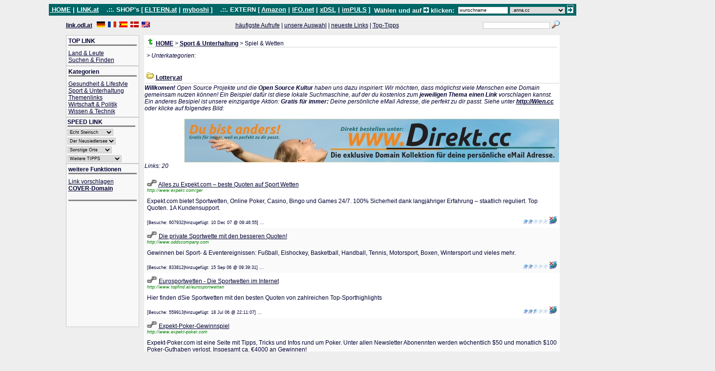

--- FILE ---
content_type: text/html
request_url: http://link.odl.at/view.php?cid=96&gemeinde=0&forum=0&xdsl=1
body_size: 36384
content:





<!DOCTYPE html 
     PUBLIC "-//W3C//DTD XHTML 1.0 Transitional//EN"
     "http://www.w3.org/TR/xhtml1/DTD/xhtml1-transitional.dtd">
<html xmlns="http://www.w3.org/1999/xhtml" xml:lang="de" lang="de">
<head>
	<title>LINK.at / Sport &amp; Unterhaltung / link.Spiel &amp; Wetten</title>
<meta http-equiv="Content-Type" content="text/html; charset=iso-8859-1" />
<meta name="Description" content="Php-X-Links is a links storage system to keep all your favorite links in one place no matter where you are" /> 
<meta name="Keywords" content="php links storage system php-x-links xlinks x-links x" />
<meta http-equiv="Cache-Control" content="no-cache" />
<meta http-equiv="Pragma" content="no-cache" /> 
<meta http-equiv="Expires" content="-1" />
<style type="text/css">
body {
	background-color: #EEEEEE;
	font-size: 12px;
	color: #000033;
	font-family: Verdana, Helvetica;
}

a:link {
	text-decoration: underline;
	color: #000033;
}

a:active {
	text-decoration: underline;
	color: #660000;
}

a:visited {
	text-decoration: underline;
	color: #000033;
}

a:hover {
	text-decoration: underline;
	color: #660000;
}

/* small font size for the footer */
.smallfont {
	font-size: 10px;
}

/* over line for footer NOT links */
.overline {
	border-top: thin solid #D0D0D0;
}

/* underline to seperate table sections in view NOT the links themselves */
.underline {
	border-bottom: thin solid #d0d0d0;
}

/* background image in the header */
.bgimage {
	background: url(images/logo_bg.jpg);
}

/* small font for link date and hits */
.small {
	font-size: 7pt;
	color: #000033;
}

img {
	border: 0px;
}

/* get rid of the stuborn white space
   that comes after every from */
form {
    margin: 0px;
}

input,select {
	font-size: 9px;
	border: thin solid #c8c8c8;
}
input:focus, select:focus {
        font-size: 9px;
        border: thin solid #000;
}

textarea {
	font-size: 12px;
        border: thin solid #c8c8c8;
}
fieldset {
    margin: 0px;
    padding: 0px;
}
textarea:focus {
        font-size: 12px;
        border: thin solid #000;
}

.border {
	border: thin solid #C8C8C8;
	background-color: #F8F8F8;
}

/* thick under line in the menu */
.thick_line {
	border-bottom: medium solid #888888;
}

/* alternating colors for the displayed links */
.alt_color1 {
	background-color: #FFFFFF;
}
.alt_color2 {
	background-color: #FAFAFA;
}

/* table background color for section titles and main page */
.bg_color {
	background-color: #FFFFFF;
}

/* url color under link name */
.url {
	color: green;
	font-style: italic;
	font-size: xx-small;
}

.search_body {
	margin-left: auto;
	margin-right: auto;
}

.dbl_arrow {
	float: right;
	cursor: pointer;
}
.admin_menu {
	position: absolute;
	z-index: 1; 
	visibility: hidden;
	width: 150px;
	height: 52px;
}
.admin_border {
    border-left: thick solid #999999;
	border-top: thin solid #C8C8C8;
	border-bottom: thin solid #C8C8C8;
	border-right: thin solid #C8C8C8;
	background-color: #F8F8F8;
	white-space: nowrap;
}
.style_block {
	border: 1px solid #C8C8C8;
	background-color: #F8F8F8;
}
label {
        cursor: pointer;
        cursor: hand;
}
</style>
<script type="text/javascript" src="include/java.js"></script>




</head>
<!-- body -->
<!-- body BGCOLOR="#ffffff" LINK="#006666" VLINK="#006666" ALINK"#FF9900"
  BACKGROUND="http://ifo.at/img/backWeltGr.gif" bgproperties="fixed" -->
<body BACKGROUND="http://ifo.at/img/backWeltGr.gif" bgproperties="fixed">


<!-- ###################  link.at header  #################### -->


<table width="80%" border="0" cellpadding="2" cellspacing="0" align="center" color="#ffffff">
<TR bgcolor="#006666">








            <TD BGCOLOR="#006666" width="2%" NOWRAP>
	<font FACE="arial,helvetica" COLOR="#ffffff" size=2><b></b></font>
	<a href="http://link.odl.at" target="_top"><font FACE="arial,helvetica" COLOR="#ffffff" size=2>
        <b>&nbsp;HOME</b></font></a>
        </td>

	<TD BGCOLOR="#006666" width="2%" NOWRAP>
	<font FACE="arial,helvetica" COLOR="#ffffff" size=2><b> | </b></font>
        <a href="http://link.at" target="_top"><font FACE="arial,helvetica" COLOR="#ffffff" size=2>
        <b>LINK.at</b></font></a>
	</td>
    
 <TD BGCOLOR="#006666" width="2%" NOWRAP>
    <font FACE="arial,helvetica" COLOR="#ffffff" size=2><b>&nbsp;&nbsp;&nbsp;.::. SHOP's [</b></font>
    <a href="http://ELTERN.at" target="_top"><font FACE="arial,helvetica" COLOR="#ffffff" size=2>
    <b>ELTERN.at</b></font></a>
  </td>

  <TD BGCOLOR="#006666" width="2%" NOWRAP>
        <font FACE="arial,helvetica" COLOR="#ffffff" size=2><b> | </b></font>
    <a href="http://my-BOSHI.eu" target="_top"><font FACE="arial,helvetica" COLOR="#ffffff" size=2>
    <b>myboshi</b></font></a>
    <font FACE="arial,helvetica" COLOR="#ffffff" size=2><b>]</b></font>

  </td>

  <TD BGCOLOR="#006666" width="2%" NOWRAP>
    <font FACE="arial,helvetica" COLOR="#ffffff" size=2><b>&nbsp;&nbsp;&nbsp;.::. EXTERN [</b></font>
    <a href="https://www.amazon.de/?_encoding=UTF8&camp=1638&creative=19454&linkCode=ur2&site-redirect=de&tag=link.at-21" target="_blank"><font FACE="arial,helvetica" COLOR="#ffffff" size=2><b>Amazon</b></font></a>
    <!-- img src="https://www.assoc-amazon.de/e/ir?t=link.at-21&l=ur2&o=3" width="1" height="1" border="0" alt="" style="border:none !important; margin:0px !important;" / -->
  </td>

  <TD BGCOLOR="#006666" width="2%" NOWRAP>
    <font FACE="arial,helvetica" COLOR="#ffffff" size=2><b> | </b></font>
    <a href="http://IFO.net" target="_blank"><font FACE="arial,helvetica" COLOR="#ffffff" size=2><b>IFO.net</b></font></a>
  </td>

  <TD BGCOLOR="#006666" width="2%" NOWRAP>
    <font FACE="arial,helvetica" COLOR="#ffffff" size=2><b> | </b></font>
    <a href="http://xDSL.at/" target="_blank"><font FACE="arial,helvetica" COLOR="#ffffff" size=2><b>xDSL</b></font></a>
  </td>

  <TD BGCOLOR="#006666" width="2%" NOWRAP>
    <font FACE="arial,helvetica" COLOR="#ffffff" size=2><b> | </b></font>
    <a href="http://imPULSzentrum.eu" target="_blank"><font FACE="arial,helvetica" COLOR="#ffffff" size=2><b>imPULS</b></font></a>
    <font FACE="arial,helvetica" COLOR="#ffffff" size=2><b>]</b></font>
  </td>

  <!-- TD BGCOLOR="#006666" width="2%" NOWRAP>
        <font FACE="arial,helvetica" COLOR="#ffffff" size=2><b> | </b></font>
    <a href="http://wiki.osa.at" target="_blank"><font FACE="arial,helvetica" COLOR="#ffffff" size=2>
    <b>OSA.at</b></font></a>
  </td -->




  
  <TD BGCOLOR="#006666" width="2%" NOWRAP>
      <font FACE="arial,helvetica" COLOR="#ffffff" size=2><b> </b></font>
  </td>

  <TD BGCOLOR="#006666" width="85%" NOWRAP align='right'>
      <font FACE="arial,helvetica" COLOR="#ffffff" size=2>
      <b>
      <!-- ?php require('./include/cover.php'); ?-->
      
                      <!-- BEGINN COVER-DOMAIN -------------->
      <table border="0" cellspacing="0" cellpadding="0" align="right">
      <tr align="right"> 
	<td align="right"> 
            <table border="0" cellspacing="0" cellpadding="0">
	      <form name="quicksearch" method="get" action="http://cover.ifo.net">
	      <tr> 
                <td align='right'> 
                <!--input type="hidden" name="action" value="query"-->
	                    <!--input type="hidden" name="strBForm" value="https://secure.ifo.net/i-nic/index.html"-->
	        <!-- input type="hidden" name="strBForm" value="cover.html" -->

                  <!-- font face="Arial" -->
		  <!-- Cover-Domain suchen: -->
                    <font face='Arial' color='#ffffff'>W&auml;hlen und auf <img src="http://link.at/images/go.gif"> klicken: &nbsp;</td><td align='right'><input type='text' name='name' size='18' value='wunschname'>&nbsp;		</td>
		<td align='right'> 
		    <select name="cover">
<option>.anna.cc</option><option>.rudolf.at</option><option>.stefan.at</option><option>.walter.at</option><option>.werner.cc</option><option>.wolfgang.at</option><option>-----</option><option>.sommer.cc</option><option>.heizen.cc</option><option>.herbst.cc</option><option>-----</option><option>.weinbau.cc</option><option>.weinhauer.cc</option><option>.weinland.at</option><option>.peter.cc</option><option>.maria.at</option><option>.kurt.at</option><option>.klar.at</option><option>.brigitte.cc</option><option>.elsa.at</option><option>.eva.cc</option><option>.georg.cc</option><option>.gerhard.at</option><option>.hans.at</option><option>.helmut.at</option><option>.herbert.at</option><option>.hubert.at</option><option>.josef.at</option><option>.karin.at</option><option>.karl.at</option><option>.weinstrasse.at</option><option>-----</option><option>.ausflug.cc</option><option>.sued-west.at</option><option>.urlaub.cc</option><option>.west.at</option><option>-----</option><option>.berichte.at</option><option>.corner.at</option><option>.ecke.at</option><option>.exklusiv.at</option><option>.kreativ.at</option><option>.preise.at</option><option>.profi.at</option><option>.spezial.at</option><option>.sued-ost.at</option><option>.sued.at</option><option>.reise.cc</option><option>.aon.cc</option><option>.eltern.at</option><option>.eltern.cc</option><option>.europa.cc</option><option>.europe.cc</option><option>.erlebnis.cc</option><option>.flug.cc</option><option>.freizeit.cc</option><option>.gruppe.at</option><option>.nord.at</option><option>.nord-ost.at</option><option>.nord-west.at</option><option>.systeme.at</option><option>-----</option><option>.leibnitz.st</option><option>.leoben.st</option><option>.liezen.st</option><option>.muerzzuschlag.st</option><option>.murau.st</option><option>.radkersburg.st</option><option>.voitsberg.st</option><option>.weiz.st</option><option>-----</option><option>.bad.kleinkirchheim.at</option><option>.burgau.at</option><option>.fehring.at</option><option>.knittelfeld.st</option><option>.kirchbach.st</option><option>.judenburg.st</option><option>.styria.cc</option><option>.wien.cc</option><option>.klagenfurt.cc</option><option>.linz.cc</option><option>-----</option><option>.eur.at</option><option>.eur.cc</option><option>.osn.at</option><option>.keg.at</option><option>.oeg.at</option><option>.ohg.at</option><option>.gesmbh.at</option><option>-----</option><option>.graz.cc</option><option>.bruck.st</option><option>.deutschlandsberg.st</option><option>.feldbach.st</option><option>.fuerstenfeld.st</option><option>.hartberg.st</option><option>.gamlitz.at</option><option>.gleichenberg.at</option><option>.gratkorn.at</option><option>.wildon.at</option><option>.zerlach.at</option><option>-----</option><option>.illmitz.at</option><option>.mattersburg.at</option><option>.moerbisch.at</option><option>.neusiedl.at</option><option>.oberpullendorf.at</option><option>.parndorf.at</option><option>.podersdorf.at</option><option>.rust.at</option><option>.seewinkel.at</option><option>.studenzen.at</option><option>.straden.at</option><option>.st.stefan.at</option><option>.heiligenkreuz.at</option><option>.herberstein.at</option><option>.kitzeck.at</option><option>.kleinkirchheim.at</option><option>.kornberg.at</option><option>.kirchbach.at</option><option>.kloech.at</option><option>.lieboch.at</option><option>.mureck.at</option><option>.poellau.at</option><option>.radkersburg.at</option><option>.riegersburg.at</option><option>.weiden.at</option><option>-----</option><option>.mycc.at</option><option>.mycc.eu</option><option>.mycc.ch</option>                    </select>&nbsp;

                    <!-- /font -->
		    </td>
		   <td align="right" valign="top"> 
                   <input style="cursor:hand;" type="image" src="http://link.at/images/go.gif" border="0" name="image">&nbsp;</td>
    <!-- Ende der 1. Zeile -->
    </tr></table>
    
    <table border="0" cellspacing="0" cellpadding="0" align="right">
    <tr align="right"> 
    
    <tr algin='right'>
    <!-- -------------------------------------------------------------------------------- -->
	<font size="2">
	
    <td align='right'></td>    </font>
    <!-- -------------------------------------------------------------------------------- -->
    <!-- Ende der 2. Zeile -->
    </tr>
    </table>
<!-- /form -->
    </td>
    </tr>
    </table>
</form>
    
    <!-- END COVER-DOMAIN -------------->
      
      </b></font>
  </td>


  
</tr></table>



<!-- ###################  header  #################### -->
<table width="80%" border="0" cellpadding="0" cellspacing="0" align="center">
  <!-- tr>
    <td>
	  <table border="0" width="100%" cellpadding="0" cellspacing="0">
	    <tr class="bgimage">
		  <td align="left" width="200"><img src="images/logo.gif" height="42" width="200" title="LINK.at / Sport &amp; Unterhaltung / link.Spiel &amp; Wetten" alt=""  /></td>
		  <td align="left" width="100%">&nbsp;</td>
		</tr>
	  </table>
	</td>
  </tr -->
  <tr>
    <td width="100%" height="0">
	<form action="search.php" method="post" name="search_form">
	  <table cellpadding="0" cellspacing="0" border="0" width="100%">
		<tr>
		  <td align="left" nowrap="nowrap">
			<!-- a href="./"><b>Home</b></a -->
			<a href="./"><b>link.odl.at</b></a>
			&nbsp;
		  </td><td align="left" nowrap="nowrap">
		  <!-- ADD YOUR FLAG HERE -->
		    &nbsp;<a href="./home.html?set_lang=de"><img src="images/german.gif" height="12" width="17" alt="" title="Deutsch"/></a>&nbsp;
			<a href="./home.html?set_lang=fr"><img src="images/french.gif" height="12" width="17" alt="" title="Français"/></a>&nbsp;
			<a href="./home.html?set_lang=es"><img src="images/spanish.gif" height="12" width="17" alt="" title="Español"/></a>&nbsp;
			<a href="./home.html?set_lang=dk"><img src="images/danish.gif" height="12" width="17" alt="" title="Danish"/></a>&nbsp;
			<a href="./home.html?set_lang=en"><img src="images/english.gif" height="12" width="17" alt="" title="English" /></a>&nbsp;
		  <!-- END FLAGS -->
		  </td><td align="center" width="100%">
		  <a href="pop.php?gemeinde=0&forum=0&xdsl=1">häufigste Aufrufe</a>&nbsp;|
		  <a href="pop.php?t=e&gemeinde=0&forum=0&xdsl=1">unsere Auswahl</a>&nbsp;|
		  <a href="pop.php?t=d&gemeinde=0&forum=0&xdsl=1">neueste Links</a>&nbsp;|
		  <a href="pop.php?t=r&gemeinde=0&forum=0&xdsl=1">Top-Tipps</a>
		  </td><td align="right">
		  	<input type="hidden" name="post" value="true"/>
			<input type="text" size="25" name="query" value="" />

		  </td><td align="right">
		    <input type="image" src="images/search1.gif" onclick="javascript:document.forms[0].submit()" 
			  style="border: 0px;"/>
		    <br><br>
		  </td>
		</tr>
	  </table>
	</form>
	</td>
  </tr>
</table>
<!-- #######################  main body  ########################### -->
<table width="80%" border="0" cellpadding="0" cellspacing="0" align="center">
  <tr>
    <td width="150" valign="top">
	  <!-- ##################  left side  ########################### -->

                
	<!-- ************************************************** -->
	<table border="0" width="100%" cellpadding="4" cellspacing="0" class="border">
		<tr>
		  <td align="left"><div class="thick_line"><b>TOP LINK </b></div></td> 
		</tr>

		<tr>
		  <td align="left">
		  <a href="view.php?cid=1">Land &amp; Leute</a><br/>
<a href="view.php?cid=42">Suchen &amp; Finden</a><br/>
		 </td>
		</tr>
	</table>

	<!-- ************************************************** -->
	
	<!-- ************************************************** -->
	<table border="0" width="100%" cellpadding="4" cellspacing="0" class="border">
	    <tr>
		  <td align="left"><div class="thick_line"><b>Kategorien</b></div></td>
		</tr>
		<tr>
		  <td align="left">
		  <a href="view.php?cid=50">Gesundheit &amp; Lifestyle</a><br/>
<a href="view.php?cid=49">Sport &amp; Unterhaltung</a><br/>
<a href="view.php?cid=165">Themenlinks</a><br/>
<a href="view.php?cid=46">Wirtschaft &amp; Politik</a><br/>
<a href="view.php?cid=47">Wissen &amp; Technik</a><br/>

		 </td>
		</tr>

	</table>
	<!-- ************************************************** -->
	
	<!-- ************************************************** -->
	<table border="0" width="100%" cellpadding="2" cellspacing="0" class="border">
	    <tr><td align="left"><div class="thick_line"><b>SPEED LINK</b></div></td></tr>
	    
	      <!-- input style="cursor:hand;" type="image" src="/images/go.gif" border="0" name="image"-->
		
	      <tr><td align="left"><form name='FEchtSteirisch' action=''>
<select size='1' name='EchtSteirisch' onChange='GoTop(this.form.EchtSteirisch.options[this.form.EchtSteirisch.options.selectedIndex].value)' width='150'>
<option>Echt Steirisch</option>
<option value='nothing'>-----------------------</option>
<!-- option value='http://link.bruck.st'>Bruck.st</option -->
<!-- option value='http://link.deutschlandsberg.st'>Deutschlandsberg.st</option -->
<!-- option value='./view.php?cid=2'>Echt Steirisch</option-->
<option value='http://link.feldbach.st'>Feldbach.st</option>
<option value='http://link.kirchbach.at'>>Kirchbach.at</option>
<option value='http://link.st.stefan.at'>>St.Stefan.at</option>
<option value='nothing'>---------------------</option>
<option value='http://link.hartberg.st'>Hartberg.st</option>
<option value='nothing'>---------------------</option>
<option value='http://link.leibnitz.st'>Leibnitz.st</option>
<option value='http://link.gamlitz.at'>>Gamlitz.at</option>
<option value='http://link.heiligenkreuz.at'>>Heiligenkreuz.at</option>
<option value='nothing'>---------------------</option>
<option value='http://link.radkersburg.st'>Radkersburg.st</option>
<option value='http://link.mureck.at'>>Mureck.at</option>
<option value='http://link.straden.at'>>Straden.at</option>
</select></form>
</td> <td align="left"></td></tr>		
	      <tr><td align="left"><form name='FNeusiedlerseee' action=''>
<select size='1' name='Neusiedlersee' onChange='GoTop(this.form.Neusiedlersee.options[this.form.Neusiedlersee.options.selectedIndex].value)' width='150'>
<option>Der Neusiedlersee</option>
<option value='nothing'>-----------------------</option>
<option value='http://link.moerbisch.at'>>Moerbisch.at</option>
<option value='http://link.rust.at'>>Rust.at</option>
<option value='http://link.neusiedl.at'>>Neusiedl.at</option>
<option value='http://link.parndorf.at'>>Parndorf.at</option>
<option value='http://link.weiden.at'>>Weiden.at</option>
<option value='http://link.podersdorf.at'>>Podersdorf.at</option>
<option value='http://link.illmitz.at'>>Illmitz.at</option>
<option value='http://link.seewinkel.at'>>Seewinkel.at</option>
<option value='http://link.oberpullendorf.at'>>Oberpullendorf.at</option>
<option value='http://link.mattersburg.at'>>Mattersburg.at</option>
</select></form>
</td> <td align="left"></td></tr>
	      <tr><td align="left"><form action=''>
<select size='1' name='SonstigeOrte' onChange='GoTop(this.form.SonstigeOrte.options[this.form.SonstigeOrte.options.selectedIndex].value)' width='150'>
<option selected>Sonstige Orte</option>
<option value='nothing'>-----------------------</option>
<option value='http://link.st.wolfgang.at'>St.Wolfgang.at</option>
</select></form>
</td>  <td align="left"></td></tr>		
	      <!-- tr><td align="left"></td><td align="left"></td></tr -->		
 	      <tr><td align="left"><form action=''>
<select size='1' name='Sonstige' onChange='GoTop(this.form.Sonstige.options[this.form.Sonstige.options.selectedIndex].value)' width='150'>
<option selected>Weitere TIPPS</option>
<option value='nothing'>-----------------------</option>
<option value='http://link.osn.at'>Open-Space-Network</option>
<option value='http://link.wetter.aktuell.at'>Wetter.Aktuell.at</option>
<option value='nothing'>-----------------------</option>
<option value='http://link.weinland.at'>Weinland.at</option>
<option value='http://link.weinstrasse.at'>Weinstrasse.at</option>
<option value='http://link.schloesserstrasse.at'>Schloesserstrasse.at</option>
<option value='nothing'>-----------------------</option>
<option value='http://link.eltern.cc'>Eltern.cc</option>
<option value='http://link.flug.cc'>Flug.cc</option>
<option value='http://link.taxis.at'>Taxis.at</option>
<option value='http://link.urlaub.cc'>Urlaub.cc</option>
<option value='nothing'>-----------------------</option>
<option value='http://link.farben.at'>Farben.at</option>
<option value='http://link.lottery.at'>Lottery.at</option>
<option value='nothing'>-----------------------</option>
<option value='http://link.recht.cc'>Recht.cc</option>
</select></form>
</td>      <td align="left"></td></tr>

	</table>
	<!-- ************************************************** -->	
	

	  <table border="0" width="100%" cellpadding="4" cellspacing="0" class="border">
	    <tr>
		  <td align="left"><div class="thick_line"><b>weitere Funktionen</b></div></td>
		</tr>
		<tr>
		  <td align="left" nowrap="nowrap">
		  <a href="./home.html?v=l&cid=96">Link vorschlagen</a><br/>
		  <a href='http://odl.at/cover.html?domain=wunschname&end=odl.at&status=wunschname.odl.at%20ist%20frei!' target='_new'><b>COVER-Domain</b></a><br/>	
		    
		  <!-- a href="mailto:&#112;&#109;&#64;&#97;&#100;&#115;&#108;&#46;&#97;&#116;">eMail an Webmaster</a><br/ -->
		  <!-- a href="./home.html?v=a">Administration</a -->
		  </td>
		</tr><tr>
		  <td align="left" nowrap="nowrap">
		  <!-- <a href="./online.php">User(s) Online 0</a> -->
		  </td>
		</tr>

		<tr>
			<td align="left"><div class="thick_line">
			<!-- IFO.net ... Die Welt erTasten -->
						</div></td>
		</tr>

		<!-- PM 13.11.2012 -->
		  <td align="right">
  		    <div> <!-- div class="thick_line" -->
			<script type="text/javascript"> <!--
			google_ad_client = "ca-pub-1749602324381019";
			/* menu-01 */
			google_ad_slot = "6786616482";
			google_ad_width = 120;
			google_ad_height = 245;
			//-->
			</script>
			<script type="text/javascript"
			src="http://pagead2.googlesyndication.com/pagead/show_ads.js">
			</script>
			</div>
          </td>



	  </table>
    

<p align=right>
<iframe src="http://rcm-de.amazon.de/e/cm?t=adslundlinuxf-21&o=3&p=20&l=ur1&category=books&banner=061W5GEF1XTE7KSVJ8G2&f=ifr" width="120" height="90" scrolling="no" border="0" marginwidth="0" style="border:none;" frameborder="0"></iframe>
</p>

	</td>
	<td width="1%">&nbsp;</td>
	<td valign="top">
	  <!-- #########################  center body  ########################## -->
	  <table border="0" width="100%" cellpadding="1" cellspacing="0" class="bg_color">
	    <tr>
		  <td align="left" width="100%">
		    <table border="0" cellpadding="4" cellspacing="0" width="100%">
			  <tr>
			    <td width="100%">
				<div class="underline">
				<img src="images/arrow_up.gif" width="16" height="16" title="Up" alt=""/>  
				<a href="./"><b>HOME</b></a> &gt; 
<b><a href="/view.php?cid=49">Sport &amp; Unterhaltung</a></b> &gt; Spiel &amp; Wetten				</div>
				</td>
		      </tr>
		    </table>
		  </td>
		</tr>

		<tr>
		  <td width="100%">
		    <table border="0" cellpadding="4" cellspacing="0" width="100%" class="underline">
			  <tr align="left">
			    <td width="100%" colspan="2"><i>
					> Unterkategorien:<br>					</i>

&nbsp;&nbsp;&nbsp;
<!-- PM 24.11.2012 -->
<script type="text/javascript"><!--
google_ad_client = "ca-pub-1749602324381019";
/* link 468x 15 */
google_ad_slot = "6588831615";
google_ad_width = 468;
google_ad_height = 15;
//-->
</script>
<script type="text/javascript"
src="http://pagead2.googlesyndication.com/pagead/show_ads.js">
</script>



				</td>
			  </tr>
			  <tr>
			    <td width="50%" align="left">
			    <!-- ?php print subcat($cid)."Google Anzeigen in Unterkategorien<br>"; ? -->


			    <img src="images/folder.gif" width="16" height="16" title="Lottery.at" alt="" />
<b><a href="?cid=97">Lottery.at</a></b><font size="-2"></font>
</td><td align="left" width="50%">
				</td>
			  </tr>
			</table>
		  </td>
		</tr>
	    <tr>
		  <td width="100%" align="left">
		    <table cellpadding="0" cellspacing="0" border="0" width="100%">
							  <tr>
			    <td align="left"><i><b>Willkomen!</b> Open Source Projekte und die <b>Open Source Kultur</b> haben uns dazu inspiriert: Wir möchten, dass möglichst viele Menschen eine Domain gemeinsam nutzen können! </b>Ein Beispiel dafür ist diese lokale Suchmaschine, auf der du kostenlos zum <b>jeweiligen Thema einen Link</b> vorschlagen kannst. Ein anderes Besipiel ist unsere einzigartige Aktion: <b>Gratis für immer:</b> Deine persönliche eMail Adresse, die perfekt zu dir passt. Siehe unter <b><a href='http://mail.Wien.cc'> http://Wien.cc</b></a></b> oder klicke auf folgendes Bild:<br><br><a href='http://mail.Wien.cc'><img src='images/IFO.net-Web-Banner-Mai-04_600.jpg' width='768' height='90' align='right' alt='' title='http://mail.Wien.cc'></a></i><br/><br/></td>
			  </tr> 
			  <tr>
			    <td align="left"><i>Links: 20</i><br/><br/></td>
			  </tr> 
			  

			  <tr>
			    <td colspan="2">
<table width="100%" cellpadding="5" cellspacing="0" border="0" class="alt_color1">
<tbody>
  <tr>
    <td align="left" colspan="2">
      <a href="jump.php?go=1197" target="_blank">
      <img src="images/chain.gif" alt=""/></a>
      <a href="jump.php?go=1197" target="_blank">Alles zu Expekt.com – beste Quoten auf Sport Wetten</a> 
       <br/>
      <span class="url">http://www.expekt.com/ger</span><br/>
    </td>
  </tr>
  <tr>
    <td width="100%" align="left" colspan="2">Expekt.com bietet Sportwetten, Online Poker, Casino, Bingo und Games 24/7. 100% Sicherheit dank langjähriger Erfahrung – staatlich reguliert. Top Quoten. 1A Kundensupport.</td>
  </tr>
  <tr>
    <td class="small" nowrap="nowrap">
     [Besuche: 607932|hinzugefügt: 10 Dec 07 @ 09:46:55]

...
&nbsp;&nbsp;&nbsp;&nbsp;
&nbsp;&nbsp;&nbsp;&nbsp;
<!-- PM 24.11.2012 -->
<script type="text/javascript"><!--
google_ad_client = "ca-pub-1749602324381019";
/* link 468x 15 */
google_ad_slot = "6588831615";
google_ad_width = 468;
google_ad_height = 15;
//-->
</script>
<script type="text/javascript"
src="http://pagead2.googlesyndication.com/pagead/show_ads.js">
</script>

    </td>
    <td align="right" nowrap="nowrap">
     <a href="rate.php?id=1197"><img src="images/2-star.gif" alt="mittelmäßig" title="mittelmäßig" /></a>&nbsp;<a href="report.php?id=1197"><img src="images/globe.gif" title="defekte Links melden" alt="defekte Links melden"/></a>
    </td>
  </tr>
</tbody>
</table>
<table width="100%" cellpadding="5" cellspacing="0" border="0" class="alt_color2">
<tbody>
  <tr>
    <td align="left" colspan="2">
      <a href="jump.php?go=931" target="_blank">
      <img src="images/chain.gif" alt=""/></a>
      <a href="jump.php?go=931" target="_blank">Die private Sportwette mit den besseren Quoten!</a> 
       <br/>
      <span class="url">http://www.oddscompany.com</span><br/>
    </td>
  </tr>
  <tr>
    <td width="100%" align="left" colspan="2">Gewinnen bei Sport- &amp; Eventereignissen: Fußball, Eishockey, Basketball, Handball, Tennis, Motorsport, Boxen, Wintersport und vieles mehr.</td>
  </tr>
  <tr>
    <td class="small" nowrap="nowrap">
     [Besuche: 833812|hinzugefügt: 15 Sep 06 @ 09:39:31]

...
&nbsp;&nbsp;&nbsp;&nbsp;
&nbsp;&nbsp;&nbsp;&nbsp;
<!-- PM 24.11.2012 -->
<script type="text/javascript"><!--
google_ad_client = "ca-pub-1749602324381019";
/* link 468x 15 */
google_ad_slot = "6588831615";
google_ad_width = 468;
google_ad_height = 15;
//-->
</script>
<script type="text/javascript"
src="http://pagead2.googlesyndication.com/pagead/show_ads.js">
</script>

    </td>
    <td align="right" nowrap="nowrap">
     <a href="rate.php?id=931"><img src="images/2-star.gif" alt="mittelmäßig" title="mittelmäßig" /></a>&nbsp;<a href="report.php?id=931"><img src="images/globe.gif" title="defekte Links melden" alt="defekte Links melden"/></a>
    </td>
  </tr>
</tbody>
</table>
<table width="100%" cellpadding="5" cellspacing="0" border="0" class="alt_color1">
<tbody>
  <tr>
    <td align="left" colspan="2">
      <a href="jump.php?go=672" target="_blank">
      <img src="images/chain.gif" alt=""/></a>
      <a href="jump.php?go=672" target="_blank">Eurosportwetten - Die Sportwetten im Internet</a> 
       <br/>
      <span class="url">http://www.topfind.at/eurosportwetten</span><br/>
    </td>
  </tr>
  <tr>
    <td width="100%" align="left" colspan="2">Hier finden dSie Sportwetten mit den besten Quoten von zahlreichen Top-Sporthighlights</td>
  </tr>
  <tr>
    <td class="small" nowrap="nowrap">
     [Besuche: 559913|hinzugefügt: 18 Jul 06 @ 22:11:07]

...
&nbsp;&nbsp;&nbsp;&nbsp;
&nbsp;&nbsp;&nbsp;&nbsp;
<!-- PM 24.11.2012 -->
<script type="text/javascript"><!--
google_ad_client = "ca-pub-1749602324381019";
/* link 468x 15 */
google_ad_slot = "6588831615";
google_ad_width = 468;
google_ad_height = 15;
//-->
</script>
<script type="text/javascript"
src="http://pagead2.googlesyndication.com/pagead/show_ads.js">
</script>

    </td>
    <td align="right" nowrap="nowrap">
     <a href="rate.php?id=672"><img src="images/2.5-star.gif" alt="gut" title="gut" /></a>&nbsp;<a href="report.php?id=672"><img src="images/globe.gif" title="defekte Links melden" alt="defekte Links melden"/></a>
    </td>
  </tr>
</tbody>
</table>
<table width="100%" cellpadding="5" cellspacing="0" border="0" class="alt_color2">
<tbody>
  <tr>
    <td align="left" colspan="2">
      <a href="jump.php?go=1195" target="_blank">
      <img src="images/chain.gif" alt=""/></a>
      <a href="jump.php?go=1195" target="_blank">Expekt-Poker-Gewinnspiel</a> 
       <br/>
      <span class="url">http://www.expekt-poker.com</span><br/>
    </td>
  </tr>
  <tr>
    <td width="100%" align="left" colspan="2">Expekt-Poker.com ist eine Seite mit Tipps, Tricks und Infos rund um Poker. Unter allen Newsletter Abonennten werden wöchentlich $50 und monatlich $100 Poker-Guthaben verlost. Insgesamt ca. €4000 an Gewinnen!<br />
<br />
Das Gewinnspiel läuft wöchentlich bis zum 31.12.2008 – die Anmeldung erfolgt über das Newsletter Formular. <br />
<br />
Eine Anmeldung lohnt sich auf jeden Fall, da der Newsletter mit Profi-Tipps und tollen Angeboten ohnehin schon bares Geld bringen kann.</td>
  </tr>
  <tr>
    <td class="small" nowrap="nowrap">
     [Besuche: 710237|hinzugefügt: 10 Dec 07 @ 09:37:32]

...
&nbsp;&nbsp;&nbsp;&nbsp;
&nbsp;&nbsp;&nbsp;&nbsp;
<!-- PM 24.11.2012 -->
<script type="text/javascript"><!--
google_ad_client = "ca-pub-1749602324381019";
/* link 468x 15 */
google_ad_slot = "6588831615";
google_ad_width = 468;
google_ad_height = 15;
//-->
</script>
<script type="text/javascript"
src="http://pagead2.googlesyndication.com/pagead/show_ads.js">
</script>

    </td>
    <td align="right" nowrap="nowrap">
     <a href="rate.php?id=1195"><img src="images/2-star.gif" alt="mittelmäßig" title="mittelmäßig" /></a>&nbsp;<a href="report.php?id=1195"><img src="images/globe.gif" title="defekte Links melden" alt="defekte Links melden"/></a>
    </td>
  </tr>
</tbody>
</table>
<table width="100%" cellpadding="5" cellspacing="0" border="0" class="alt_color1">
<tbody>
  <tr>
    <td align="left" colspan="2">
      <a href="jump.php?go=1243" target="_blank">
      <img src="images/chain.gif" alt=""/></a>
      <a href="jump.php?go=1243" target="_blank">Game-Palast.com</a> 
       <br/>
      <span class="url">http://www.game-palast.com</span><br/>
    </td>
  </tr>
  <tr>
    <td width="100%" align="left" colspan="2">Game-Palast.com - kostenlose Onlinespiele und Gratis Spiele  Flash Games- Game-Palast</td>
  </tr>
  <tr>
    <td class="small" nowrap="nowrap">
     [Besuche: 526827|hinzugefügt: 23 Jul 08 @ 13:36:52]

...
&nbsp;&nbsp;&nbsp;&nbsp;
&nbsp;&nbsp;&nbsp;&nbsp;
<!-- PM 24.11.2012 -->
<script type="text/javascript"><!--
google_ad_client = "ca-pub-1749602324381019";
/* link 468x 15 */
google_ad_slot = "6588831615";
google_ad_width = 468;
google_ad_height = 15;
//-->
</script>
<script type="text/javascript"
src="http://pagead2.googlesyndication.com/pagead/show_ads.js">
</script>

    </td>
    <td align="right" nowrap="nowrap">
     <a href="rate.php?id=1243"><img src="images/2-star.gif" alt="mittelmäßig" title="mittelmäßig" /></a>&nbsp;<a href="report.php?id=1243"><img src="images/globe.gif" title="defekte Links melden" alt="defekte Links melden"/></a>
    </td>
  </tr>
</tbody>
</table>
				</td>
			  </tr>
			  <tr>
			    <td align="center" colspan="2">
<span style="font-size: 11px;">[<b>1</b>] <a href="/view.php?cid=96&gemeinde=0&forum=0&xdsl=1&amp;p=2">2</a>  <a href="/view.php?cid=96&gemeinde=0&forum=0&xdsl=1&amp;p=3">3</a>  <a href="/view.php?cid=96&gemeinde=0&forum=0&xdsl=1&amp;p=4">4</a>  <a href="/view.php?cid=96&gemeinde=0&forum=0&xdsl=1&amp;p=2"><img src="images/arrow_right1.gif" title="weiter" alt=""/></a></span>			    </td>
			  </tr>
			</table>
		  </td>
		</tr>
	  </table>
	</td>
  </tr>
</table>
<!-- ##################  footer  ######################## -->
<br/>

<!-- geladen in 0.0355 Sekunden -->
<table width="80%" border="0" cellpadding="0" cellspacing="0" align="center" class="overline">
  <tr>
    <td align="center" class="smallfont">
	<!-- ?php echo $strXPowered . ' ' . VERSION;?><br/>
	All times GMT 1.
	Time now is 15:43<br/ -->
	
	Zeitzone GMT <a href="./home.html?v=a">+</a><a href="http://odl.at/2003.html">1</a>	 | 15:43 | Anschlie&szlig;end finden Sie noch die Sponsoren dieser Seite.<br/>
	<!-- a href="https://www.phpxscripts.com"><img src="images/phpxlinks.jpg" title="Powered By Php-X-Links" alt="Powered By Php-X-Links"/></a -->
	</td>
  </tr>
</table>

<table width="80%" border="0" cellpadding="0" cellspacing="0" align="center" class="overline">
  <tr>
  

    <td align='left' class='smallfont' width='50%'><br>
		<iframe src="http://rcm-de.amazon.de/e/cm?t=adslundlinuxf-21&o=3&p=48&l=ur1&category=endless&banner=06SEG9NY2S4Q9V9NEHG2&m=endless&f=ifr" width="728" height="90" scrolling="no" border="0" marginwidth="0" style="border:none;" frameborder="0"> </iframe>	</td>

    <td align='right' class='smallfont' width='20%'><br>
		<iframe src="http://rcm-de.amazon.de/e/cm?t=eltern.cc-21&o=3&p=48&l=bn1&mode=computers&browse=340843031&fc1=000000&lt1=_blank&lc1=3366FF&bg1=FFFFFF&f=ifr" marginwidth="0" marginheight="0" width="728" height="90" border="0" frameborder="0" style="border:none;" scrolling="no"></iframe>
	</td>



    <!-- td align='center' class='smallfont' width='20%'><br>
<OBJECT classid="clsid:D27CDB6E-AE6D-11cf-96B8-444553540000" codebase="http://fpdownload.macromedia.com/get/flashplayer/current/swflash.cab" id="Player_c65ac0f3-2234-4d4e-a63f-4bde222ef878"  WIDTH="120px" HEIGHT="90px"> <PARAM NAME="movie" VALUE="http://ws.amazon.de/widgets/q?rt=tf_w_mpw&ServiceVersion=20070822&MarketPlace=DE&ID=V20070822%2FDE%2Fadslundlinuxf-21%2F8014%2Fc65ac0f3-2234-4d4e-a63f-4bde222ef878&Operation=GetDisplayTemplate"><PARAM NAME="quality" VALUE="high"><PARAM NAME="bgcolor" VALUE="#FFFFFF"><PARAM NAME="allowscriptaccess" VALUE="always"><embed src="http://ws.amazon.de/widgets/q?rt=tf_w_mpw&ServiceVersion=20070822&MarketPlace=DE&ID=V20070822%2FDE%2Fadslundlinuxf-21%2F8014%2Fc65ac0f3-2234-4d4e-a63f-4bde222ef878&Operation=GetDisplayTemplate" id="Player_c65ac0f3-2234-4d4e-a63f-4bde222ef878" quality="high" bgcolor="#ffffff" name="Player_c65ac0f3-2234-4d4e-a63f-4bde222ef878" allowscriptaccess="always"  type="application/x-shockwave-flash" align="middle" height="90px" width="120px"></embed></OBJECT> <NOSCRIPT><A HREF="http://ws.amazon.de/widgets/q?rt=tf_w_mpw&ServiceVersion=20070822&MarketPlace=DE&ID=V20070822%2FDE%2Fadslundlinuxf-21%2F8014%2Fc65ac0f3-2234-4d4e-a63f-4bde222ef878&Operation=NoScript">Amazon.de Widgets</A></NOSCRIPT>
	</td -->

    <!-- td align='right' class='smallfont' width='20%'><br -->
		<!-- SCRIPT charset="utf-8" type="text/javascript" 
		src="http://ws.amazon.de/widgets/q?rt=tf_sw&ServiceVersion=20070822&MarketPlace=DE&ID=V20070822/DE/adslundlinuxf-21/8002/7df9d345-fe39-4531-9234-3e2ef4038ed6">
		</SCRIPT -->

		<!-- NOSCRIPT>
		<A HREF="http://ws.amazon.de/widgets/q?rt=tf_sw&ServiceVersion=20070822&MarketPlace=DE&ID=V20070822%2FDE%2Fadslundlinuxf-21%2F8002%2F7df9d345-fe39-4531-9234-3e2ef4038ed6&Operation=NoScript">Amazon.de Widgets</A>
		</NOSCRIPT -->
	<!-- /td -->


  </tr>
</table>
<br><br>


</body>
</html>


--- FILE ---
content_type: text/html; charset=utf-8
request_url: https://www.google.com/recaptcha/api2/aframe
body_size: 267
content:
<!DOCTYPE HTML><html><head><meta http-equiv="content-type" content="text/html; charset=UTF-8"></head><body><script nonce="aJ1PIkxZYYicR8E5bZbfWg">/** Anti-fraud and anti-abuse applications only. See google.com/recaptcha */ try{var clients={'sodar':'https://pagead2.googlesyndication.com/pagead/sodar?'};window.addEventListener("message",function(a){try{if(a.source===window.parent){var b=JSON.parse(a.data);var c=clients[b['id']];if(c){var d=document.createElement('img');d.src=c+b['params']+'&rc='+(localStorage.getItem("rc::a")?sessionStorage.getItem("rc::b"):"");window.document.body.appendChild(d);sessionStorage.setItem("rc::e",parseInt(sessionStorage.getItem("rc::e")||0)+1);localStorage.setItem("rc::h",'1769265799921');}}}catch(b){}});window.parent.postMessage("_grecaptcha_ready", "*");}catch(b){}</script></body></html>